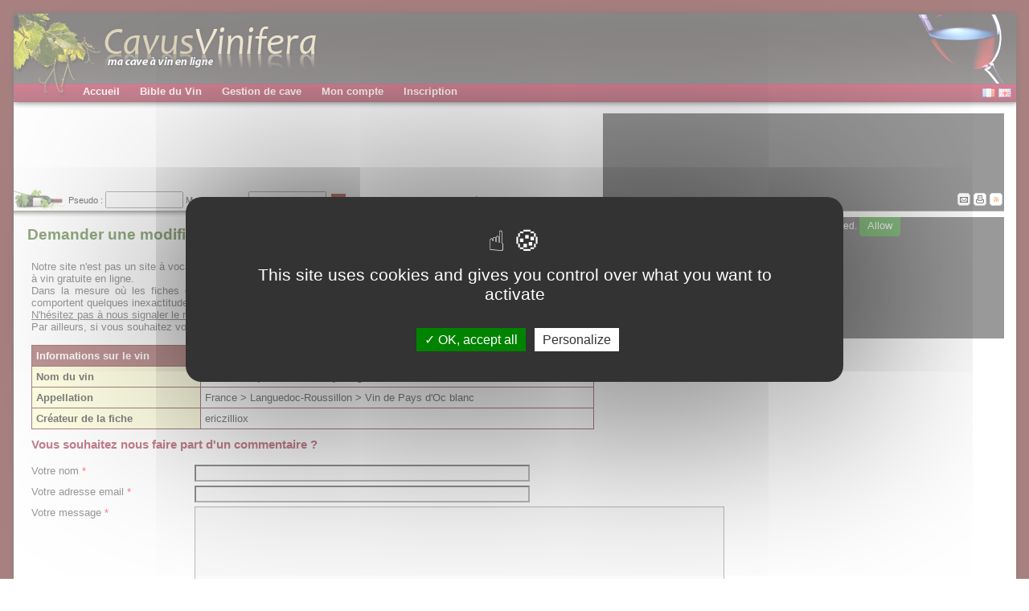

--- FILE ---
content_type: text/html
request_url: http://cavusvinifera.com/fr/report_form.php?idcru=12094
body_size: 6746
content:
<!-- report_form.thtml -->

<html xmlns="http://www.w3.org/1999/xhtml" xml:lang="fr">
<head>
<script type="text/javascript" src="https://cdn.jsdelivr.net/gh/AmauriC/tarteaucitron.js@20210306/tarteaucitron.js"></script>
<script type="text/javascript" src="/js/tarteaucitroninit.js"></script>
<title>CavusVinifera - Gestion de cave à vin gratuite et encyclopédie en ligne - GRATUIT</title>
<meta name="description" content="Site gratuit de gestion de cave en ligne. 20000 vins et grands crus classés. Encyclopédie et informations sur le vin." />
<meta name="abstract" content="Site gratuit de gestion de cave à vin en ligne. 20000 vins et grands crus classés, crus bourgeois. Informations sur le vin, cépages, millésimes, appellations etc." />
<meta name="keywords" content="gestion de cave,vin,vigne,gratuit,gratuite,millésime,cépage,apogée,vignoble,château,dégustation,logiciel de gestion de cave à vin,wine software,cellar,crus bourgeois,AOC,varietal,recette,fromage,appellation,bordeaux,alsace,bourgogne,alsace,loire,rhone,beaujolais,bouchon,conseil,yquem,petrus,parker,cave à vin,livre,cave,classement,millésimes,livre de cave" />
<meta http-equiv="content-language" content="fr" />
<meta http-equiv="Content-Type" content="text/html;charset=UTF-8" />
<meta name="revisit-after" content="7 days" />
<meta name="robots" content="all" />
<meta http-equiv="Expires" content="never" />
<meta name="rating" content="General" />
<meta name="verify-v1" content="lyOVvtrp3G2n7MwAoRdQ/RJ2Z/xs5CWTuVJO6DTyShU=" />
<link rel="alternate" type="application/rss+xml" href="http://www.cavusvinifera.com/fr/rss-degustations.php" />
<link href="./css/style.css?v=20120327" media="screen" rel="Stylesheet" type="text/css" />
<link href="./css/print.css" media="print" rel="Stylesheet" type="text/css" />
<link href="./css/fonts.css" media="all" rel="Stylesheet" type="text/css" />
<script type="text/javascript" src="/js/mediatypechecker.js"></script>
<script type="text/javascript" src="/js/scripts.js?v=20120327"></script>
<script defer type="text/javascript" src="/js/pngfix.js"></script>
<script src="https://www.google.com/recaptcha/api.js" async defer></script>
</head>
<body>
<div id="banner">
	<div id="logo" style="background: url(./images/layout/cavus_01_2.png) no-repeat;"></div>
	<div id="glass"></div>
</div>


<div id="menu">
	<div id="menu_container">
		<div id="menu0_off" class="menu_off" onmouseover="this.style.display='none'; document.getElementById('menu0_on').style.display='block';" onmouseout="this.style.display='block'; document.getElementById('menu0_on').style.display='none';" >
			<div class="menu_inactive"><a href="/fr/" class="menu_inactive_a">Accueil</a></div>
		</div>
		<div id="menu0_on" class="menu_on" onmouseover="this.style.display='block'; document.getElementById('menu0_off').style.display='none';" onmouseout="this.style.display='none'; document.getElementById('menu0_off').style.display='block';">
			<div class="menu_active"><a href="/fr/" class="menu_active_a">Accueil</a>
				<div id="subMenu0" class="submenu_block">
					<div class="submenu_bkgd">
						<div id="menu0_0_off" class="submenu_off" onmouseover="this.style.display='none'; document.getElementById('menu0_0_on').style.display='block';" onmouseout="this.style.display='block'; document.getElementById('menu0_0_on').style.display='none';">
							<a href="plan.php">Plan du site</a>
						</div>
						<div id="menu0_0_on" class="submenu_on" onmouseover="this.style.display='block'; document.getElementById('menu0_0_off').style.display='none';" onmouseout="this.style.display='none'; document.getElementById('menu0_0_off').style.display='block';">
							<a href="plan.php">Plan du site</a>
						</div>
						<div id="menu0_1_off" class="submenu_off" onmouseover="this.style.display='none'; document.getElementById('menu0_1_on').style.display='block';" onmouseout="this.style.display='block'; document.getElementById('menu0_1_on').style.display='none';">
							<a href="cave.php">Gestion de cave à vin</a>
						</div>
						<div id="menu0_1_on" class="submenu_on" onmouseover="this.style.display='block'; document.getElementById('menu0_1_off').style.display='none';" onmouseout="this.style.display='none'; document.getElementById('menu0_1_off').style.display='block';">
							<a href="cave.php">Gestion de cave à vin</a>
						</div>
						<div id="menu0_9_off" class="submenu_off" onmouseover="this.style.display='none'; document.getElementById('menu0_9_on').style.display='block';" onmouseout="this.style.display='block'; document.getElementById('menu0_9_on').style.display='none';">
							<a href="vignerons.php">Les Vignerons du mois</a>
						</div>
						<div id="menu0_9_on" class="submenu_on" onmouseover="this.style.display='block'; document.getElementById('menu0_9_off').style.display='none';" onmouseout="this.style.display='none'; document.getElementById('menu0_9_off').style.display='block';">
							<a href="vignerons.php">Les Vignerons du mois</a>
						</div>
						<div id="menu0_2_off" class="submenu_off" onmouseover="this.style.display='none'; document.getElementById('menu0_2_on').style.display='block';" onmouseout="this.style.display='block'; document.getElementById('menu0_2_on').style.display='none';">
							<a href="liste-chateaux.php">Liste des ch&acirc;teaux et domaines</a>
						</div>
						<div id="menu0_2_on" class="submenu_on" onmouseover="this.style.display='block'; document.getElementById('menu0_2_off').style.display='none';" onmouseout="this.style.display='none'; document.getElementById('menu0_2_off').style.display='block';">
							<a href="liste-chateaux.php">Liste des ch&acirc;teaux et domaines</a>
						</div>
						<div id="menu0_3_off" class="submenu_off" onmouseover="this.style.display='none'; document.getElementById('menu0_3_on').style.display='block';" onmouseout="this.style.display='block'; document.getElementById('menu0_3_on').style.display='none';">
							<a href="nos-recettes-de-cuisine.php">Nos recettes de cuisine</a>
						</div>
						<div id="menu0_3_on" class="submenu_on" onmouseover="this.style.display='block'; document.getElementById('menu0_3_off').style.display='none';" onmouseout="this.style.display='none'; document.getElementById('menu0_3_off').style.display='block';">
							<a href="nos-recettes-de-cuisine.php">Nos recettes de cuisine</a>
						</div>
						<div id="menu0_4_off" class="submenu_off" onmouseover="this.style.display='none'; document.getElementById('menu0_4_on').style.display='block';" onmouseout="this.style.display='block'; document.getElementById('menu0_4_on').style.display='none';">
							<a href="apropos.php">Qui sommes nous ?</a>
						</div>
						<div id="menu0_4_on" class="submenu_on" onmouseover="this.style.display='block'; document.getElementById('menu0_4_off').style.display='none';" onmouseout="this.style.display='none'; document.getElementById('menu0_4_off').style.display='block';">
							<a href="apropos.php">Qui sommes nous ?</a>
						</div>
						<div id="menu0_5_off" class="submenu_off" onmouseover="this.style.display='none'; document.getElementById('menu0_5_on').style.display='block';" onmouseout="this.style.display='block'; document.getElementById('menu0_5_on').style.display='none';">
							<a href="donner.php">Soutenez CavusVinifera</a>
						</div>
						<div id="menu0_5_on" class="submenu_on" onmouseover="this.style.display='block'; document.getElementById('menu0_5_off').style.display='none';" onmouseout="this.style.display='none'; document.getElementById('menu0_5_off').style.display='block';">
							<a href="donner.php">Soutenez CavusVinifera</a>
						</div>
						<div id="menu0_6_off" class="submenu_off" onmouseover="this.style.display='none'; document.getElementById('menu0_6_on').style.display='block';" onmouseout="this.style.display='block'; document.getElementById('menu0_6_on').style.display='none';">
							<a href="partenaires.php">Nos partenaires</a>
						</div>
						<div id="menu0_6_on" class="submenu_on" onmouseover="this.style.display='block'; document.getElementById('menu0_6_off').style.display='none';" onmouseout="this.style.display='none'; document.getElementById('menu0_6_off').style.display='block';">
							<a href="partenaires.php">Nos partenaires</a>
						</div>
						<div id="menu0_7_off" class="submenu_off" onmouseover="this.style.display='none'; document.getElementById('menu0_7_on').style.display='block';" onmouseout="this.style.display='block'; document.getElementById('menu0_7_on').style.display='none';">
							<a href="archives-news.php">Les news</a>
						</div>
						<div id="menu0_7_on" class="submenu_on" onmouseover="this.style.display='block'; document.getElementById('menu0_7_off').style.display='none';" onmouseout="this.style.display='none'; document.getElementById('menu0_7_off').style.display='block';">
							<a href="archives-news.php">Les news</a>
						</div>
						<div id="menu0_8_off" class="submenu_off" onmouseover="this.style.display='none'; document.getElementById('menu0_8_on').style.display='block';" onmouseout="this.style.display='block'; document.getElementById('menu0_8_on').style.display='none';">
							<a href="mailto:info@cavusvinifera.com">Contactez-nous</a>
						</div>
						<div id="menu0_8_on" class="submenu_on" onmouseover="this.style.display='block'; document.getElementById('menu0_8_off').style.display='none';" onmouseout="this.style.display='none'; document.getElementById('menu0_8_off').style.display='block';">
							<a href="mailto:info@cavusvinifera.com">Contactez-nous</a>
						</div>
					</div>
				</div>
			</div>
		</div>

		<div id="menu1_off" class="menu_off" onmouseover="this.style.display='none'; document.getElementById('menu1_on').style.display='block';" onmouseout="this.style.display='block'; document.getElementById('menu1_on').style.display='none';" >
			<div class="menu_inactive"><a href="france.php" class="menu_inactive_a">Bible du Vin</a></div>
		</div>
		<div id="menu1_on" class="menu_on" onmouseover="this.style.display='block'; document.getElementById('menu1_off').style.display='none';" onmouseout="this.style.display='none'; document.getElementById('menu1_off').style.display='block';">
			<div class="menu_active"><a href="france.php" class="menu_active_a">Bible du Vin</a>
				<div id="submenu1" class="submenu_block">
					<div class="submenu_bkgd">
						<div id="menu1_0_off" class="submenu_off" onmouseover="this.style.display='none'; document.getElementById('menu1_0_on').style.display='block';" onmouseout="this.style.display='block'; document.getElementById('menu1_0_on').style.display='none';">
						<a href="france.php">Les régions et appellations</a>
						</div>
						<div id="menu1_0_on" class="submenu_on" onmouseover="this.style.display='block'; document.getElementById('menu1_0_off').style.display='none';" onmouseout="this.style.display='none'; document.getElementById('menu1_0_off').style.display='block';">
						<a href="france.php">Les régions et appellations</a>
						</div>
						<div id="menu1_1_off" class="submenu_off" onmouseover="this.style.display='none'; document.getElementById('menu1_1_on').style.display='block';" onmouseout="this.style.display='block'; document.getElementById('menu1_1_on').style.display='none';">
						<a href="cepages.php">Les cépages</a>
						</div>
						<div id="menu1_1_on" class="submenu_on" onmouseover="this.style.display='block'; document.getElementById('menu1_1_off').style.display='none';" onmouseout="this.style.display='none'; document.getElementById('menu1_1_off').style.display='block';">
						<a href="cepages.php">Les cépages</a>
						</div>
						<div id="menu1_2_off" class="submenu_off" onmouseover="this.style.display='none'; document.getElementById('menu1_2_on').style.display='block';" onmouseout="this.style.display='block'; document.getElementById('menu1_2_on').style.display='none';">
						<a href="cuisine.php">La cuisine et le vin</a>
						</div>
						<div id="menu1_2_on" class="submenu_on" onmouseover="this.style.display='block'; document.getElementById('menu1_2_off').style.display='none';" onmouseout="this.style.display='none'; document.getElementById('menu1_2_off').style.display='block';">
						<a href="cuisine.php">La cuisine et le vin</a>
						</div>              
						<div id="menu1_3_off" class="submenu_off" onmouseover="this.style.display='none'; document.getElementById('menu1_3_on').style.display='block';" onmouseout="this.style.display='block'; document.getElementById('menu1_3_on').style.display='none';">
						<a href="gerercave.php">Les conseils pour une bonne cave</a>
						</div>
						<div id="menu1_3_on" class="submenu_on" onmouseover="this.style.display='block'; document.getElementById('menu1_3_off').style.display='none';" onmouseout="this.style.display='none'; document.getElementById('menu1_3_off').style.display='block';">
						<a href="gerercave.php">Les conseils pour une bonne cave</a>
						</div>
						<div id="menu1_4_off" class="submenu_off" onmouseover="this.style.display='none'; document.getElementById('menu1_4_on').style.display='block';" onmouseout="this.style.display='block'; document.getElementById('menu1_4_on').style.display='none';">
						<a href="classements.php">Les classements</a>
						</div>
						<div id="menu1_4_on" class="submenu_on" onmouseover="this.style.display='block'; document.getElementById('menu1_4_off').style.display='none';" onmouseout="this.style.display='none'; document.getElementById('menu1_4_off').style.display='block';">
						<a href="classements.php">Les classements</a>
						</div>
						<div id="menu1_5_off" class="submenu_off" onmouseover="this.style.display='none'; document.getElementById('menu1_5_on').style.display='block';" onmouseout="this.style.display='block'; document.getElementById('menu1_5_on').style.display='none';">
						<a href="millesimes.php?p=millesimes-france-presentation">Les millésimes en France</a>
						</div>
						<div id="menu1_5_on" class="submenu_on" onmouseover="this.style.display='block'; document.getElementById('menu1_5_off').style.display='none';" onmouseout="this.style.display='none'; document.getElementById('menu1_5_off').style.display='block';">
						<a href="millesimes.php?p=millesimes-france-presentation">Les millésimes en France</a>
						</div>
						<div id="menu1_6_off" class="submenu_off" onmouseover="this.style.display='none'; document.getElementById('menu1_6_on').style.display='block';" onmouseout="this.style.display='block'; document.getElementById('menu1_6_on').style.display='none';">
						<a href="millesimes-etrangers.php?p=presentation">Les millésimes étrangers</a>
						</div>
						<div id="menu1_6_on" class="submenu_on" onmouseover="this.style.display='block'; document.getElementById('menu1_6_off').style.display='none';" onmouseout="this.style.display='none'; document.getElementById('menu1_6_off').style.display='block';">
						<a href="millesimes-etrangers.php?p=presentation">Les millésimes étrangers</a>
						</div>
						<div id="menu1_7_off" class="submenu_off" onmouseover="this.style.display='none'; document.getElementById('menu1_7_on').style.display='block';" onmouseout="this.style.display='block'; document.getElementById('menu1_7_on').style.display='none';">
						<a href="etiquette.php">Les étiquettes de vins</a>
						</div>
						<div id="menu1_7_on" class="submenu_on" onmouseover="this.style.display='block'; document.getElementById('menu1_7_off').style.display='none';" onmouseout="this.style.display='none'; document.getElementById('menu1_7_off').style.display='block';">
						<a href="etiquette.php">Les étiquettes de vins</a>
						</div>
						<div id="menu1_8_off" class="submenu_off" onmouseover="this.style.display='none'; document.getElementById('menu1_8_on').style.display='block';" onmouseout="this.style.display='block'; document.getElementById('menu1_8_on').style.display='none';">
						<a href="etiquette-mouton-rothschild.php">Les étiquettes de Mouton-Rothschild</a>
						</div>
						<div id="menu1_8_on" class="submenu_on" onmouseover="this.style.display='block'; document.getElementById('menu1_8_off').style.display='none';" onmouseout="this.style.display='none'; document.getElementById('menu1_8_off').style.display='block';">
						<a href="etiquette-mouton-rothschild.php">Les étiquettes de Mouton-Rothschild</a>
						</div>
						<div id="menu1_9_off" class="submenu_off" onmouseover="this.style.display='none'; document.getElementById('menu1_9_on').style.display='block';" onmouseout="this.style.display='block'; document.getElementById('menu1_9_on').style.display='none';">
						<a href="etiquette-siran.php">Les étiquettes de Siran</a>
						</div>
						<div id="menu1_9_on" class="submenu_on" onmouseover="this.style.display='block'; document.getElementById('menu1_9_off').style.display='none';" onmouseout="this.style.display='none'; document.getElementById('menu1_9_off').style.display='block';">
						<a href="etiquette-siran.php">Les étiquettes de Siran</a>
						</div>
						<div id="menu1_10_off" class="submenu_off" onmouseover="this.style.display='none'; document.getElementById('menu1_10_on').style.display='block';" onmouseout="this.style.display='block'; document.getElementById('menu1_10_on').style.display='none';">
						<a href="bouteille-forme.php">Les différentes bouteilles de vin</a>
						</div>
						<div id="menu1_10_on" class="submenu_on" onmouseover="this.style.display='block'; document.getElementById('menu1_10_off').style.display='none';" onmouseout="this.style.display='none'; document.getElementById('menu1_10_off').style.display='block';">
						<a href="bouteille-forme.php">Les différentes bouteilles de vin</a>
						</div>
						<div id="menu1_11_off" class="submenu_off" onmouseover="this.style.display='none'; document.getElementById('menu1_11_on').style.display='block';" onmouseout="this.style.display='block'; document.getElementById('menu1_11_on').style.display='none';">
						<a href="verres.php">Les différents types de verres</a>
						</div>
						<div id="menu1_11_on" class="submenu_on" onmouseover="this.style.display='block'; document.getElementById('menu1_11_off').style.display='none';" onmouseout="this.style.display='none'; document.getElementById('menu1_11_off').style.display='block';">
						<a href="verres.php">Les différents types de verres</a>
						</div>
						<div id="menu1_12_off" class="submenu_off" onmouseover="this.style.display='none'; document.getElementById('menu1_12_on').style.display='block';" onmouseout="this.style.display='block'; document.getElementById('menu1_12_on').style.display='none';">
						<a href="tirebouchon.php">Les différents types de tire-bouchons</a>
						</div>
						<div id="menu1_12_on" class="submenu_on" onmouseover="this.style.display='block'; document.getElementById('menu1_12_off').style.display='none';" onmouseout="this.style.display='none'; document.getElementById('menu1_12_off').style.display='block';">
						<a href="tirebouchon.php">Les différents types de tire-bouchons</a>
						</div>
						<div id="menu1_13_off" class="submenu_off" onmouseover="this.style.display='none'; document.getElementById('menu1_13_on').style.display='block';" onmouseout="this.style.display='block'; document.getElementById('menu1_13_on').style.display='none';">
						<a href="bouchon.php">La fabrication des bouchons</a>
						</div>
						<div id="menu1_13_on" class="submenu_on" onmouseover="this.style.display='block'; document.getElementById('menu1_13_off').style.display='none';" onmouseout="this.style.display='none'; document.getElementById('menu1_13_off').style.display='block';">
						<a href="bouchon.php">La fabrication des bouchons</a>
						</div>
						<div id="menu1_14_off" class="submenu_off" onmouseover="this.style.display='none'; document.getElementById('menu1_14_on').style.display='block';" onmouseout="this.style.display='block'; document.getElementById('menu1_14_on').style.display='none';">
						<a href="glossaire.php">Le dictionnaire du vin</a>
						</div>
						<div id="menu1_14_on" class="submenu_on" onmouseover="this.style.display='block'; document.getElementById('menu1_14_off').style.display='none';" onmouseout="this.style.display='none'; document.getElementById('menu1_14_off').style.display='block';">
						<a href="glossaire.php">Le dictionnaire du vin</a>
						</div>
					</div>
				</div>
			</div>
		</div>

		<div id="menu2_off" class="menu_off" onmouseover="this.style.display='none'; document.getElementById('menu2_on').style.display='block';" onmouseout="this.style.display='block'; document.getElementById('menu2_on').style.display='none';" >
			<div class="menu_inactive"><a href="cave.php" class="menu_inactive_a">Gestion de cave</a></div>
		</div>
		<div id="menu2_on" class="menu_on" onmouseover="this.style.display='block'; document.getElementById('menu2_off').style.display='none';" onmouseout="this.style.display='none'; document.getElementById('menu2_off').style.display='block';">
			<div class="menu_active"><a href="cave.php" class="menu_active_a">Gestion de cave</a>
				<div id="submenu2" class="submenu_block">
					<div class="submenu_bkgd">
						<div id="menu2_0_off" class="submenu_off" onmouseover="this.style.display='none'; document.getElementById('menu2_0_on').style.display='block';" onmouseout="this.style.display='block'; document.getElementById('menu2_0_on').style.display='none';">
							<a href="cave.php">Ma synthèse de cave</a>
						</div>
						<div id="menu2_0_on" class="submenu_on" onmouseover="this.style.display='block'; document.getElementById('menu2_0_off').style.display='none';" onmouseout="this.style.display='none'; document.getElementById('menu2_0_off').style.display='block';">
							<a href="cave.php">Ma synthèse de cave</a>
						</div>
						<div id="menu2_1_off" class="submenu_off" onmouseover="this.style.display='none'; document.getElementById('menu2_1_on').style.display='block';" onmouseout="this.style.display='block'; document.getElementById('menu2_1_on').style.display='none';">
							<a href="visucave.php">Ma cave en mode graphique</a>
						</div>
						<div id="menu2_1_on" class="submenu_on" onmouseover="this.style.display='block'; document.getElementById('menu2_1_off').style.display='none';" onmouseout="this.style.display='none'; document.getElementById('menu2_1_off').style.display='block';">
							<a href="visucave.php">Ma cave en mode graphique</a>
						</div>
						<div id="menu2_2_off" class="submenu_off" onmouseover="this.style.display='none'; document.getElementById('menu2_2_on').style.display='block';" onmouseout="this.style.display='block'; document.getElementById('menu2_2_on').style.display='none';">
							<a href="visucavetxt.php">Ma cave en mode tableau</a>
						</div>
						<div id="menu2_2_on" class="submenu_on" onmouseover="this.style.display='block'; document.getElementById('menu2_2_off').style.display='none';" onmouseout="this.style.display='none'; document.getElementById('menu2_2_off').style.display='block';">
							<a href="visucavetxt.php">Ma cave en mode tableau</a>
						</div>
						<div id="menu2_9_off" class="submenu_off" onmouseover="this.style.display='none'; document.getElementById('menu2_9_on').style.display='block';" onmouseout="this.style.display='block'; document.getElementById('menu2_9_on').style.display='none';">
							<a href="visucavesynthesis.php">Ma cave en mode synthèse</a>
						</div>
						<div id="menu2_9_on" class="submenu_on" onmouseover="this.style.display='block'; document.getElementById('menu2_9_off').style.display='none';" onmouseout="this.style.display='none'; document.getElementById('menu2_9_off').style.display='block';">
							<a href="visucavesynthesis.php">Ma cave en mode synthèse</a>
						</div>
						<div id="menu2_3_off" class="submenu_off" onmouseover="this.style.display='none'; document.getElementById('menu2_3_on').style.display='block';" onmouseout="this.style.display='block'; document.getElementById('menu2_3_on').style.display='none';">
							<a href="encaver1.php">Enregistrer une nouvelle acquisition</a>
						</div>
						<div id="menu2_3_on" class="submenu_on" onmouseover="this.style.display='block'; document.getElementById('menu2_3_off').style.display='none';" onmouseout="this.style.display='none'; document.getElementById('menu2_3_off').style.display='block';">
							<a href="encaver1.php">Enregistrer une nouvelle acquisition</a>
						</div>
						<div id="menu2_4_off" class="submenu_off" onmouseover="this.style.display='none'; document.getElementById('menu2_4_on').style.display='block';" onmouseout="this.style.display='block'; document.getElementById('menu2_4_on').style.display='none';">
							<a href="liste_crus.php">Mes fiches de vins</a>
						</div>
						<div id="menu2_4_on" class="submenu_on" onmouseover="this.style.display='block'; document.getElementById('menu2_4_off').style.display='none';" onmouseout="this.style.display='none'; document.getElementById('menu2_4_off').style.display='block';">
							<a href="liste_crus.php">Mes fiches de vins</a>
						</div>
						<div id="menu2_5_off" class="submenu_off" onmouseover="this.style.display='none'; document.getElementById('menu2_5_on').style.display='block';" onmouseout="this.style.display='block'; document.getElementById('menu2_5_on').style.display='none';">
							<a href="liste_degust.php">Mes fiches de dégustation</a>
						</div>
						<div id="menu2_5_on" class="submenu_on" onmouseover="this.style.display='block'; document.getElementById('menu2_5_off').style.display='none';" onmouseout="this.style.display='none'; document.getElementById('menu2_5_off').style.display='block';">
							<a href="liste_degust.php">Mes fiches de dégustation</a>
						</div>              
						<div id="menu2_6_off" class="submenu_off" onmouseover="this.style.display='none'; document.getElementById('menu2_6_on').style.display='block';" onmouseout="this.style.display='block'; document.getElementById('menu2_6_on').style.display='none';">
							<a href="ajoutcasier1.php">Ajouter un nouveau casier</a>
						</div>
						<div id="menu2_6_on" class="submenu_on" onmouseover="this.style.display='block'; document.getElementById('menu2_6_off').style.display='none';" onmouseout="this.style.display='none'; document.getElementById('menu2_6_off').style.display='block';">
							<a href="ajoutcasier1.php">Ajouter un nouveau casier</a>
						</div>
						<div id="menu2_7_off" class="submenu_off" onmouseover="this.style.display='none'; document.getElementById('menu2_7_on').style.display='block';" onmouseout="this.style.display='block'; document.getElementById('menu2_7_on').style.display='none';">
							<a href="exporter.php">Exporter mes données</a>
						</div>
						<div id="menu2_7_on" class="submenu_on" onmouseover="this.style.display='block'; document.getElementById('menu2_7_off').style.display='none';" onmouseout="this.style.display='none'; document.getElementById('menu2_7_off').style.display='block';">
							<a href="exporter.php">Exporter mes données</a>
						</div>
						<div id="menu2_8_off" class="submenu_off" onmouseover="this.style.display='none'; document.getElementById('menu2_8_on').style.display='block';" onmouseout="this.style.display='block'; document.getElementById('menu2_8_on').style.display='none';">
							<a href="aide.php">Mon aide</a>
						</div>
						<div id="menu2_8_on" class="submenu_on" onmouseover="this.style.display='block'; document.getElementById('menu2_8_off').style.display='none';" onmouseout="this.style.display='none'; document.getElementById('menu2_8_off').style.display='block';">
						<a href="aide.php">Mon aide</a>
						</div>
					</div>
				</div>
			</div>
		</div>


		<div id="menu3_off" class="menu_off" onmouseover="this.style.display='none'; document.getElementById('menu3_on').style.display='block';" onmouseout="this.style.display='block'; document.getElementById('menu3_on').style.display='none';" >
			<div class="menu_inactive"><a href="votrecompte.php" class="menu_inactive_a">Mon compte</a></div>
		</div>
		<div id="menu3_on" class="menu_on" onmouseover="this.style.display='block'; document.getElementById('menu3_off').style.display='none';" onmouseout="this.style.display='none'; document.getElementById('menu3_off').style.display='block';">
			<div class="menu_active"><a href="votrecompte.php" class="menu_active_a">Mon compte</a>
				<div id="submenu3" class="submenu_block">
					<div class="submenu_bkgd">
						<!--
						<div id="menu3_3_off" class="submenu_off" onmouseover="this.style.display='none'; document.getElementById('menu3_3_on').style.display='block';" onmouseout="this.style.display='block'; document.getElementById('menu3_3_on').style.display='none';">
							<a href="mailbox.php">Mes messages</a>
						</div>
						<div id="menu3_3_on" class="submenu_on" onmouseover="this.style.display='block'; document.getElementById('menu3_3_off').style.display='none';" onmouseout="this.style.display='none'; document.getElementById('menu3_3_off').style.display='block';">
							<a href="mailbox.php">Mes messages</a>
						</div>-->
						<div id="menu3_0_off" class="submenu_off" onmouseover="this.style.display='none'; document.getElementById('menu3_0_on').style.display='block';" onmouseout="this.style.display='block'; document.getElementById('menu3_0_on').style.display='none';">
							<a href="votrecompte.php">Mes données enregistrées</a>
						</div>
						<div id="menu3_0_on" class="submenu_on" onmouseover="this.style.display='block'; document.getElementById('menu3_0_off').style.display='none';" onmouseout="this.style.display='none'; document.getElementById('menu3_0_off').style.display='block';">
							<a href="votrecompte.php">Mes données enregistrées</a>
						</div>
						<div id="menu3_1_off" class="submenu_off" onmouseover="this.style.display='none'; document.getElementById('menu3_1_on').style.display='block';" onmouseout="this.style.display='block'; document.getElementById('menu3_1_on').style.display='none';">
							<a href="modifdonnees.php">Modifier mes données</a>
						</div>
						<div id="menu3_1_on" class="submenu_on" onmouseover="this.style.display='block'; document.getElementById('menu3_1_off').style.display='none';" onmouseout="this.style.display='none'; document.getElementById('menu3_1_off').style.display='block';">
							<a href="modifdonnees.php">Modifier mes données</a>
						</div>
						<div id="menu3_2_off" class="submenu_off" onmouseover="this.style.display='none'; document.getElementById('menu3_2_on').style.display='block';" onmouseout="this.style.display='block'; document.getElementById('menu3_2_on').style.display='none';">
							<a href="modifpasswd.php">Modifier mon mot de passe</a>
						</div>
						<div id="menu3_2_on" class="submenu_on" onmouseover="this.style.display='block'; document.getElementById('menu3_2_off').style.display='none';" onmouseout="this.style.display='none'; document.getElementById('menu3_2_off').style.display='block';">
							<a href="modifpasswd.php">Modifier mon mot de passe</a>
						</div>
					</div>
				</div>
			</div>
		</div>

		<div id="menu4_off" class="menu_off" onmouseover="this.style.display='none'; document.getElementById('menu4_on').style.display='block';" onmouseout="this.style.display='block'; document.getElementById('menu4_on').style.display='none';" >
			<div class="menu_inactive"><a href="inscription.php" class="menu_inactive_a">Inscription</a></div>
		</div>
		<div id="menu4_on" class="menu_on" onmouseover="this.style.display='block'; document.getElementById('menu4_off').style.display='none';" onmouseout="this.style.display='none'; document.getElementById('menu4_off').style.display='block';">
			<div class="menu_active"><a href="inscription.php" class="menu_active_a">Inscription</a></div>
		</div>
  
  
  </div>

	<div id="lng_search">
		<div id="lng_box">
		  <script language="javascript">writeUrl("fr");</script>
		  <script language="javascript">writeUrl("en");</script>
		</div>
		<div id="logout_box"></div>
	</div>
</div>


<div id="main">
	<div id="main_left">
		<div id="pubs_hz" style="height: 100px;">
			<!-- <div id="pubs_google_hz" style="display: none">				
				<div id="pub_google_1">
					<script type="text/javascript">google_ad_client = "pub-1619281140724986"; google_ad_slot = "4682063715"; google_ad_width = 500; google_ad_height = 15;</script>
					<script type="text/javascript" src="http://pagead2.googlesyndication.com/pagead/show_ads.js"></script>
				</div>								
				<div id="pub_google_2">
					<script type="text/javascript">google_ad_client = "pub-1619281140724986"; google_ad_slot = "4682063715"; google_ad_width = 500; google_ad_height = 15;</script>
					<script type="text/javascript" src="http://pagead2.googlesyndication.com/pagead/show_ads.js"></script>
				</div>				
				<div id="pub_google_3">
					<script type="text/javascript">google_ad_client = "pub-1619281140724986"; google_ad_slot = "4682063715"; google_ad_width = 500; google_ad_height = 15;</script>
					<script type="text/javascript" src="http://pagead2.googlesyndication.com/pagead/show_ads.js"></script>
				</div>								
			</div> -->
			<div id="pub_partner">
				<center>
				<div id="pub_partner_1">
					 <div id=advertising></div> 
				</div>
				<div id="pub_partner_2" style="left:730px;">
					 <script async src="https://pagead2.googlesyndication.com/pagead/js/adsbygoogle.js"></script>
<!-- 728x90 - FR -->
<ins class="adsbygoogle"
     style="display:inline-block;width:728px;height:90px"
     data-ad-client="ca-pub-2737216355541141"
     data-ad-slot="0290751249"></ins>
<script>
     (adsbygoogle = window.adsbygoogle || []).push({});
</script> 
				</div>
				</center>
			</div>
		</div>
		
		<div id="nav_tools">
			<div id="arianne">
			  
        
			<div style="height:35px !important;">
				<form name="form" action="login.php" method="POST" style="margin:0">
					Pseudo : <input type=text name=login size=10>
					Mot de passe :&nbsp;&nbsp;<input type=password name=passwd size=10>&nbsp;&nbsp;<input type=image src="images/bouton_ok.gif" align="absmiddle" border=0>
					&nbsp;<A href="inscription.php">Inscription</A>&nbsp;<A href="oublipasswd.php?onglet=&ss_onglet=" title="Retrouvez votre mot de passe">Mot de passe oublié ?</A>
				</form>
			</div>
        <!--<div style="height:35px !important;">
          <form method="post" action="/phpBB3/ucp.php?mode=login">
            Pseudo : <input type=text name=username id="username" size=10>
            Mot de passe :&nbsp;&nbsp;<input type=password id="password" name="password" size=10>&nbsp;&nbsp;<input type=image src="images/bouton_ok.gif" align="absmiddle" border=0>
            &nbsp;<A href="inscription.php">Inscription</A>&nbsp;<A href="oublipasswd.php?onglet=&ss_onglet=" title="Retrouvez votre mot de passe">Mot de passe oublié ?</A>
            <input name="redirect" value="/login.php" type="hidden">
            <input name="login" class="mainoption" value="Log in" type="hidden">
          </form>
        </div>-->
        
        
			</div>
				
			<div id="buttons_tools">
				<!--<img src="./images/layout/button1.gif" alt="">-->
				<!--<img src="./images/layout/button2.gif" alt="">-->
				<!-- <script src="http://connect.facebook.net/fr_FR/all.js#xfbml=1"></script>
				<fb:like layout="button_count" show_faces="true" action="recommend" font="tahoma" colorscheme="dark"></fb:like>
				<fb:like layout="button_count" show_faces="true" action="like" font="tahoma" colorscheme="dark"></fb:like>-->
				<a href="mailto:info@youcellar.com"><img src="./images/layout/button3.gif" border="0" alt=""></a>
				<a href="javascript:window.print();"><img src="./images/layout/button4.gif" border="0" alt=""></a>
				<a href="rss-degustations.php"><img src="./images/layout/button5.gif" border="0" alt=""></a>
			</div>	
		</div>
		
		<div id="content" class="content">			
		
<!--  --------------------------------------------  -->
<!--  ---------------- SOUS ONGLETS --------------  -->
<!--  --------------------------------------------  -->



<div></div>





<div style="clear: left;"></div>
<!--  -----------------------------------------  -->
<!--  ------------- FIN SOUS ONGLETS ----------  -->
<!--  -----------------------------------------  -->

<!--  --------------------------------------------  -->
<!--  ------------ MENUS INTERIEURS --------------  -->
<!--  --------------------------------------------  -->




















<div style="clear: left;height:1px;"></div>
<!--  --------------------------------------------  -->
<!-- DEBUT CORPS DE PAGE -->
<!--  --------------------------------------------  -->

<h1>Demander une modification sur une fiche</h1>

<form name="report_form" action="report_form.php" enctype="multipart/form-data" method=POST>

<div class="presentation" style="width: 810px;">
	Notre site n'est pas un site &agrave; vocation commerciale. Vous ne trouverez <b>pas de vins &agrave; vendre sur CavusVinifera</b> mais une gestion de cave &agrave; vin gratuite en ligne.<br />
	Dans la mesure o&ugrave; les fiches cr&eacute;&eacute;es le sont par les internautes disposant de bouteilles en leur cave, il est possible que celles-ci comportent quelques inexactitudes.<br />
	<u>N'h&eacute;sitez pas &agrave; nous signaler le moindre probl&egrave;me, nous ferons le n&eacute;cessaire pour que celui-ci soit r&eacute;solu le plus rapidement possible.</u><br />
	Par ailleurs, si vous souhaitez voir appara&icirc;tre d'autres vins ou cuv&eacute;es, n'h&eacute;sitez pas &agrave; nous contacter via ce formulaire.<br />
	<br />
	<table class="table_millesime" style="margin-top: 0 !important;text-align: left; width: 700px;">
		<tbody>
			<tr>
				<th colspan="2" class="fichetitre">Informations sur le vin</th>
			</tr>
			<tr>
				<th class="fiche">Nom du vin</th>
				<td class="fiche">Laurent Miquel - Chardonnay Viognier</td>
			</tr>
			<tr>
				<th class="fiche">Appellation</th>
				<td class="fiche">France > Languedoc-Roussillon > Vin de Pays d'Oc blanc</td>
			</tr>
			<!--
			<tr>
				<th class="fiche">Producteur</th>
				<td class="fiche">Laurent Miquel</td>
			</tr>
			-->
			<tr>
				<th class="fiche">Cr&eacute;ateur de la fiche</th>
				<td class="fiche">ericzilliox</td>
			</tr>
			<!--
			<tr>
				<th class="fiche">Niveau de pr&eacute;cision de la fiche</th>
				<td class="fiche">

<dl>
	<dd>
		<div class="levelcompletion">100%</div>
		<span class="rouge"><em style="left:200px">100%</em></span>
	</dd>
</dl>

</td>
			</tr>
			<tr>
				<th class="fiche">Statut de la fiche</th>
				<td class="fiche"><img src="/images/layout/rating/approved.jpg" border="0" title="valid&eacute;e et recommand&eacute;e" alt="valid&eacute;e et recommand&eacute;e" align="absmiddle">&nbsp;valid&eacute;e et recommand&eacute;e</td>
			</tr>
			-->
		</tbody>
	</table>


	<input type="hidden" name="mode" value="send">
	<input type="hidden" name="idcru" value="12094">
	<h2>Vous souhaitez nous faire part d'un commentaire ?</h2>
	<br />
	<div class="fieldset_label">Votre nom <span style="color: #FF0000;">*</span></div>
	<div class="fieldset_input"><input type="text" name="nom" value="" size="50"></div>
	<div class="fieldset_label">Votre adresse email <span style="color: #FF0000;">*</span></div>
	<div class="fieldset_input"><input type="text" name="email" value="" size="50"></div>
	<div class="fieldset_label">Votre message <span style="color: #FF0000;">*</span></div>
	<div class="fieldset_input"><textarea name="commentaire" rows="10" cols="80"></textarea></div>
	<br style="clear: left" />
	<h2>Contr&ocirc;le anti-spam</h2>
	<div class="fieldset_label">Combien font 13 + 19<span style="color: #FF0000;">*</span></div>
	<div class="fieldset_input"><input type="text" name="qapt" value="" size="50"></div>
	<br style="clear: left" />
	<span style="color: #FF0000;">* : Champs obligatoires</span>
	
	<h2>Vous voulez proposer une autre &eacute;tiquette ?</h2>
	<br />
	<div class="fieldset_label">S&eacute;lectionnez un fichier</div>
	<div class="fieldset_input"><input type="file" name="etiquette"	value="" size="70"><br />
	<span class="vert10">Types autoris&eacute;s : JPG, GIF and PNG&nbsp;&nbsp;&nbsp;Maximum : 5 Mo</span></div>
</div>
<br class="separator" />

<div class="functions">
	<input type=image src="images/layout/validate.gif" border="0" alt="Valider">
</div>

</form>

<!--  --------------------------------------------  -->
<!-- FIN CORPS DE PAGE -->
<!--  --------------------------------------------  -->

			<div id="H_spacer">cavusvinifera cavusvinifera cavusvinifera cavusvinifera cavusvinifera cavusvinifera cavusvinifera cavusvinifera cavusvinifera cavusvinifera cavusvinifera cavusvinifera cavusvinifera cavusvinifera cavusvinifera cavusvinifera cavusvinifera cavusvinifera cavusvinifera cavusvinifera cavusvinifera cavusvinifera cavusvinifera cavusvinifera cavusvinifera cavusvinifera cavusvinifera cavusvinifera cavusvinifera cavusvinifera cavusvinifera cavusvinifera </div>
		</div>

	</div>
	<div id="pub_vert">
		<br /><br /><br /><br /><br /><br /><br /><br /><br /><br /><br /><br /><br />
		<br /><br /><br /><br /><br /><br /><br /><br /><br /><br /><br /><br /><br />
		<br /><br /><br /><br /><br /><br /><br /><br /><br /><br /><br /><br /><br />
		<br /><br /><br /><br /><br /><br /><br /><br /><br /><br /><br /><br /><br />
		<br /><br /><br /><br /><br /><br /><br /><br /><br /><br /><br /><br /><br />
		<br /><br /><br /><br /><br /><br /><br /><br /><br /><br /><br /><br /><br />
		<br /><br /><br /><br /><br /><br /><br /><br /><br /><br /><br /><br /><br />
		<br /><br /><br /><br /><br /><br /><br /><br /><br /><br /><br /><br /><br />
		<br /><br /><br /><br /><br /><br /><br /><br /><br /><br /><br /><br /><br />
		<br /><br /><br /><br /><br /><br /><br /><br /><br /><br /><br /><br /><br />
		<br /><br /><br /><br /><br /><br /><br /><br /><br /><br /><br /><br /><br />
		<br /><br /><br /><br /><br /><br /><br /><br /><br /><br /><br /><br /><br />
		<br /><br /><br /><br /><br /><br /><br /><br /><br /><br /><br /><br /><br />
		<br /><br /><br /><br /><br /><br /><br /><br /><br /><br /><br /><br /><br />
		<br /><br /><br /><br /><br /><br /><br /><br /><br /><br /><br /><br /><br />
		<br /><br /><br /><br /><br /><br /><br /><br /><br /><br /><br /><br /><br />
		<br /><br /><br /><br /><br /><br /><br /><br /><br /><br /><br /><br /><br />
		<br /><br /><br /><br /><br /><br /><br /><br /><br /><br /><br /><br /><br />
		<br /><br /><br /><br /><br /><br /><br /><br /><br /><br /><br /><br /><br />
		<br /><br /><br /><br /><br /><br /><br /><br /><br /><br /><br /><br /><br />
		<br /><br /><br /><br /><br /><br /><br /><br /><br /><br /><br /><br /><br />
	</div>


</div>
<div id="layout_bottom">
	<div id="layout_bottom_left"></div>
	<div id="layout_bottom_right"></div>
</div>

<div id="footer">

<div id="partners">
	<script language="javascript">
	if ((navigator.appName == "Microsoft Internet Explorer") && (parseInt(navigator.appVersion) >= 4)) {
	var url="http://www.cavusvinifera.com";
	var title="CavusVinifera";
	document.write('<A class=grisclair8 HREF="javascript:window.external.AddFavorite(url,title);" onMouseOver=" window.status=\'Ajoutez CavusVinifera dans vos favoris !\'; return true " onMouseOut=" window.status=\' \'; return true"><B>A</B>joutez CavusVinifera dans vos favoris</a> &nbsp;&nbsp;&nbsp;&nbsp;');
	}
	else {
	var msg = "<span class=grisclair8><B>A</B>joutez CavusVinifera dans vos favoris&nbsp;&nbsp;&nbsp;&nbsp;&nbsp;";
	if (navigator.appName == "Netscape") {
	msg += "Pressez CTRL et D simultan&eacute;ment.</span><BR>" ;
	document.write(msg);
	}
	}
	</script>
	<!--[if IE]>
	<A class=grisclair8 HREF onMouseOver="window.status='Faites de CavusVinifera votre page d\'accueil !'" onMouseOut="window.status=''" onClick="this.style.behavior='url(#default#homepage)';this.setHomePage('http://www.cavusvinifera.fr');"><B>F</B>aites de CavusVinifera votre page d'accueil</A><BR>
	<![endif]-->
	  <br />
	  Copyright &copy; 2001-2025 YouCellar SAS. Tous droits r&eacute;serv&eacute;s. <span class="grisclair8"><a href="mentions-legales.php">Mentions l&eacute;gales</a></span>
	<br /><br />
  Nos partenaires : 
  <span class="grisclair8">
	  <a href="http://www.idealwine.com" target="_blank" class="grisclair8">Idealwine.com</a>&nbsp;
  </span>
</div>
<div id="tracking">	  
	<div id="donate-button-container">
		<div id="donate-button"></div>
		<script src="https://www.paypalobjects.com/donate/sdk/donate-sdk.js" charset="UTF-8"></script>
		<script>
			PayPal.Donation.Button({
			env:'production',
			hosted_button_id:'MJUQ9BNYYMH9L',
			image: {
			src:'https://www.paypalobjects.com/fr_FR/FR/i/btn/btn_donateCC_LG.gif',
			alt:'Bouton Faites un don avec PayPal',
			title:'PayPal - The safer, easier way to pay online!',
			}
			}).render('#donate-button');
		</script>
	</div>
</div>
</div>
</BODY>
</HTML>



--- FILE ---
content_type: text/html; charset=utf-8
request_url: https://www.google.com/recaptcha/api2/aframe
body_size: -86
content:
<!DOCTYPE HTML><html><head><meta http-equiv="content-type" content="text/html; charset=UTF-8"></head><body><script nonce="v-rFU8Fp8dRwp1O6SwXK_A">/** Anti-fraud and anti-abuse applications only. See google.com/recaptcha */ try{var clients={'sodar':'https://pagead2.googlesyndication.com/pagead/sodar?'};window.addEventListener("message",function(a){try{if(a.source===window.parent){var b=JSON.parse(a.data);var c=clients[b['id']];if(c){var d=document.createElement('img');d.src=c+b['params']+'&rc='+(localStorage.getItem("rc::a")?sessionStorage.getItem("rc::b"):"");window.document.body.appendChild(d);sessionStorage.setItem("rc::e",parseInt(sessionStorage.getItem("rc::e")||0)+1);localStorage.setItem("rc::h",'1770119029469');}}}catch(b){}});window.parent.postMessage("_grecaptcha_ready", "*");}catch(b){}</script></body></html>